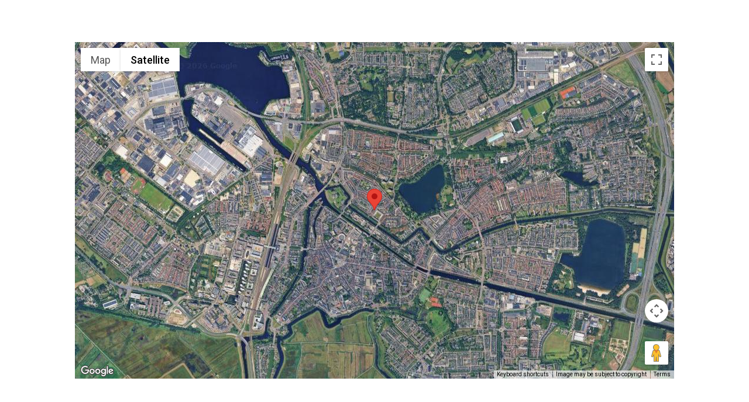

--- FILE ---
content_type: text/html; charset=utf-8
request_url: https://www.bossche-encyclopedie.nl/googlemaps.aspx?Lat=51.6939118699702&Long=5.30886945447311&Zoom=14&Tekst1=%27Josephina%20Coopman%20(1901-1943)%27&Tekst2=%27%27&Tekst3=%27Hennequinstraat%2034%27
body_size: 1156
content:
<!DOCTYPE html>

<html>
  <head>
    <meta name="viewport" content="initial-scale=1.0, user-scalable=no">
    <meta charset="utf-8">

    <style>
      #map {
        bottom: 0;
        height: 80%;
        left: 0;
        margin: auto;
        position: absolute;
        right: 0;
        top: 0;
        width: 80%;
        }
      html, body {
        height: 100%;
        margin: 0;
        padding: 0;
        }
    </style>

    <script
      src="https://maps.googleapis.com/maps/api/js?key=AIzaSyDHkyOAj1gdJy-ycWwekUAIyu2f6g_s9Ws&callback=initMap&libraries=&v=weekly"
      defer
    ></script>

    <script>
      "use strict";

      function initMap() {
        const myLatLng = {
          lat: 51.6939118699702,
          lng: 5.30886945447311
          };
        const map = new google.maps.Map(document.getElementById("map"), {
          center: myLatLng,
          zoom: 14,
          mapTypeId: google.maps.MapTypeId.SATELLITE
          });
        new google.maps.Marker({
          position: myLatLng,
          map,
          title: 'Josephina Coopman (1901-1943)'
          });
        }
    </script>
  </head>

  <body>
    <div id="map"></div>
  </body>

</html>